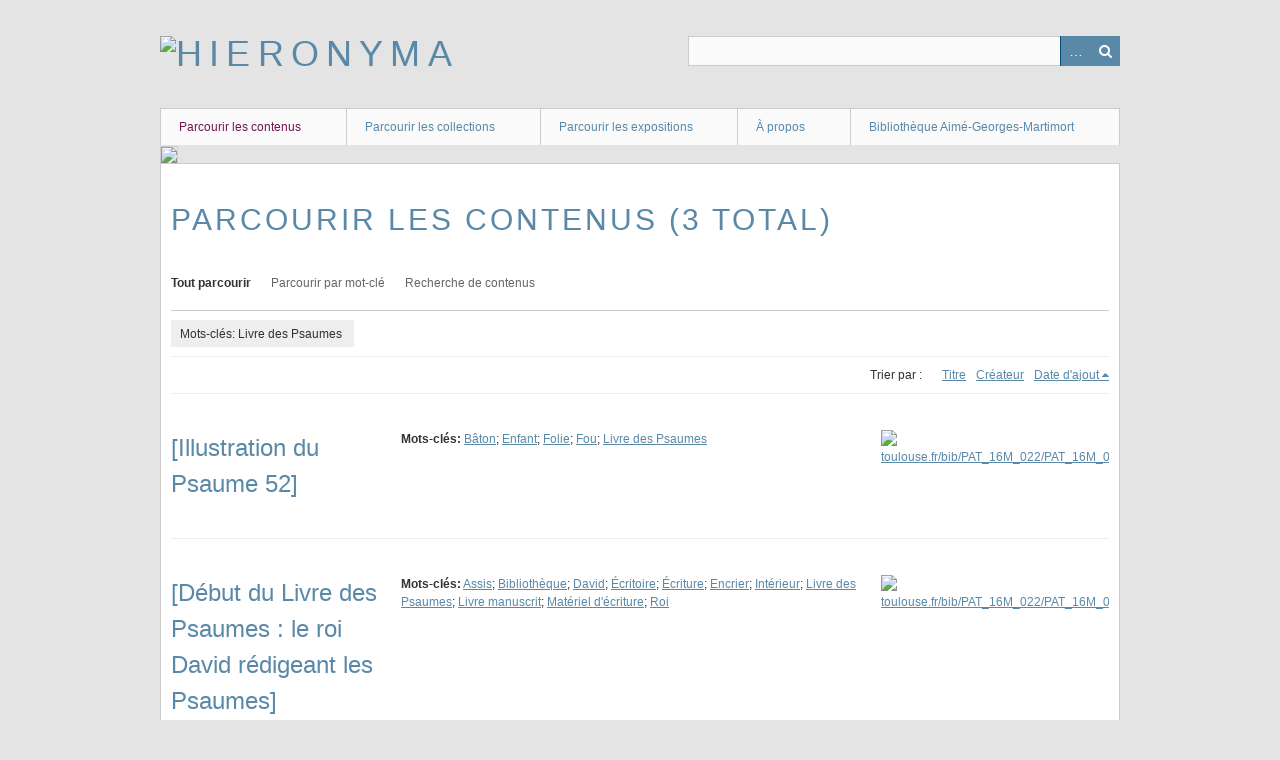

--- FILE ---
content_type: text/html; charset=utf-8
request_url: https://hieronyma.ict-toulouse.fr/items/browse?tags=Livre+des+Psaumes
body_size: 2953
content:
<!DOCTYPE html>
<html class="" lang="fr">
<head>
    <meta charset="utf-8">
    <meta name="viewport" content="width=device-width, initial-scale=1.0, maximum-scale=1.0, minimum-scale=1.0, user-scalable=yes" />
        <meta name="description" content="Images du fonds patrimonial de la bibliothèque Aimé-Georges-Martimort" />
    
        <title>Parcourir les contenus &middot; Hieronyma</title>

    <link rel="alternate" type="application/rss+xml" title="Flux RSS Omeka" href="/items/browse?tags=Livre+des+Psaumes&amp;output=rss2" /><link rel="alternate" type="application/atom+xml" title="Flux Atom Omeka" href="/items/browse?tags=Livre+des+Psaumes&amp;output=atom" />
        <!-- Stylesheets -->
    <link href="/application/views/scripts/css/iconfonts.css?v=2.7" media="all" rel="stylesheet" type="text/css" >
<link href="/themes/berlin/css/skeleton.css?v=2.7" media="all" rel="stylesheet" type="text/css" >
<link href="/themes/berlin/css/style.css?v=2.7" media="all" rel="stylesheet" type="text/css" >    <!-- JavaScripts -->
                        <script type="text/javascript" src="//ajax.googleapis.com/ajax/libs/jquery/1.12.4/jquery.min.js"></script>
<script type="text/javascript">
    //<!--
    window.jQuery || document.write("<script type=\"text\/javascript\" src=\"\/application\/views\/scripts\/javascripts\/vendor\/jquery.js?v=2.7\" charset=\"utf-8\"><\/script>")    //-->
</script>
<script type="text/javascript" src="//ajax.googleapis.com/ajax/libs/jqueryui/1.11.2/jquery-ui.min.js"></script>
<script type="text/javascript">
    //<!--
    window.jQuery.ui || document.write("<script type=\"text\/javascript\" src=\"\/application\/views\/scripts\/javascripts\/vendor\/jquery-ui.js?v=2.7\" charset=\"utf-8\"><\/script>")    //-->
</script>
<script type="text/javascript">
    //<!--
    jQuery.noConflict();    //-->
</script>
<!--[if (gte IE 6)&(lte IE 8)]><script type="text/javascript" src="/application/views/scripts/javascripts/vendor/selectivizr.js?v=2.7"></script><![endif]-->
<script type="text/javascript" src="/application/views/scripts/javascripts/vendor/respond.js?v=2.7"></script>
<script type="text/javascript" src="/application/views/scripts/javascripts/vendor/jquery-accessibleMegaMenu.js?v=2.7"></script>
<script type="text/javascript" src="/themes/berlin/javascripts/berlin.js?v=2.7"></script>
<script type="text/javascript" src="/application/views/scripts/javascripts/globals.js?v=2.7"></script></head>
 <body class="items browse">
    <a href="#content" id="skipnav">Passer au contenu principal</a>
            <header role="banner">
                        <div id="site-title"><a href="https://hieronyma.ict-toulouse.fr" ><img src="https://hieronyma.ict-toulouse.fr/files/theme_uploads/fe6fbc01166d0e0e4563b24b80847fc6.png" alt="Hieronyma" /></a>
</div>

            <div id="search-container" role="search">
                                <form id="search-form" name="search-form" action="/search" method="get">    <input type="text" name="query" id="query" value="" title="Recherche">        <div id="advanced-form">
        <fieldset id="query-types">
            <legend>Recherche utilisant ce type de requête :</legend>
            <label><input type="radio" name="query_type" id="query_type-keyword" value="keyword" checked="checked">Mot-Clé</label><br>
<label><input type="radio" name="query_type" id="query_type-boolean" value="boolean">Booléen</label><br>
<label><input type="radio" name="query_type" id="query_type-exact_match" value="exact_match">Correspondance exacte</label>        </fieldset>
                <fieldset id="record-types">
            <legend> Recherche seulement sur ces types d'enregistrements :</legend>
                        <input type="checkbox" name="record_types[]" id="record_types-Item" value="Item" checked="checked"> <label for="record_types-Item">Contenu</label><br>
                        <input type="checkbox" name="record_types[]" id="record_types-File" value="File" checked="checked"> <label for="record_types-File">Fichier</label><br>
                        <input type="checkbox" name="record_types[]" id="record_types-Collection" value="Collection" checked="checked"> <label for="record_types-Collection">Collection</label><br>
                    </fieldset>
                <p><a href="/items/search?tags=Livre+des+Psaumes">Recherche avancée (contenus seulement)</a></p>
    </div>
        <button name="submit_search" id="submit_search" type="submit" value="Recherche">Recherche</button></form>
                            </div>
        </header>

         <div id="primary-nav" role="navigation">
             <ul class="navigation">
    <li class="active">
        <a href="/items/browse">Parcourir les contenus</a>
    </li>
    <li>
        <a href="/collections/browse">Parcourir les collections</a>
    </li>
    <li>
        <a href="/exhibits">Parcourir les expositions</a>
    </li>
    <li>
        <a href="/a-propos-hieronyma">À propos</a>
    </li>
    <li>
        <a href="https://bibliotheque-martimort.ict-toulouse.fr/">Bibliothèque Aimé-Georges-Martimort</a>
    </li>
</ul>         </div>

         <div id="mobile-nav" role="navigation" aria-label="Mobile Navigation">
             <ul class="navigation">
    <li class="active">
        <a href="/items/browse">Parcourir les contenus</a>
    </li>
    <li>
        <a href="/collections/browse">Parcourir les collections</a>
    </li>
    <li>
        <a href="/exhibits">Parcourir les expositions</a>
    </li>
    <li>
        <a href="/a-propos-hieronyma">À propos</a>
    </li>
    <li>
        <a href="https://bibliotheque-martimort.ict-toulouse.fr/">Bibliothèque Aimé-Georges-Martimort</a>
    </li>
</ul>         </div>

        <div id="header-image"><img src="https://hieronyma.ict-toulouse.fr/files/theme_uploads/0642f40a80e643531615a6acb8ba58ee.jpg" /></div>
    <div id="content" role="main" tabindex="-1">


<h1>Parcourir les contenus (3 total)</h1>

<nav class="items-nav navigation secondary-nav">
    <ul class="navigation">
    <li class="active">
        <a href="/items/browse">Tout parcourir</a>
    </li>
    <li>
        <a href="/items/tags">Parcourir par mot-clé</a>
    </li>
    <li>
        <a href="/items/search">Recherche de contenus</a>
    </li>
</ul></nav>

<div id="item-filters"><ul><li class="tags">Mots-clés: Livre des Psaumes</li></ul></div>


<div id="sort-links">
    <span class="sort-label">Trier par :</span><ul id="sort-links-list"><li  ><a href="/items/browse?tags=Livre+des+Psaumes&amp;sort_field=Dublin+Core%2CTitle">Titre</a></li><li  ><a href="/items/browse?tags=Livre+des+Psaumes&amp;sort_field=Dublin+Core%2CCreator">Créateur</a></li><li class="sorting desc" ><a href="/items/browse?tags=Livre+des+Psaumes&amp;sort_field=added&amp;sort_dir=a">Date d'ajout</a></li></ul></div>


<div class="item record">
    <h2><a href="/items/show/1533" class="permalink">[Illustration du Psaume 52]</a></h2>
    <div class="item-meta">
        <div class="item-img">
        <a href="/items/show/1533"><img src="https://hieronyma.ict-toulouse.fr/files/square_thumbnails/f4b0a3349af854dc5ec64a1314775ca7.jpg" alt="https://nps.ict-toulouse.fr/bib/PAT_16M_022/PAT_16M_022_Web/PAT_16M_022_255_web.JPG" title="https://nps.ict-toulouse.fr/bib/PAT_16M_022/PAT_16M_022_Web/PAT_16M_022_255_web.JPG"></a>    </div>
    
    
        <div class="tags"><p><strong>Mots-clés:</strong>
        <a href="/items/browse?tags=B%C3%A2ton" rel="tag">Bâton</a>; <a href="/items/browse?tags=Enfant" rel="tag">Enfant</a>; <a href="/items/browse?tags=Folie" rel="tag">Folie</a>; <a href="/items/browse?tags=Fou" rel="tag">Fou</a>; <a href="/items/browse?tags=Livre+des+Psaumes" rel="tag">Livre des Psaumes</a></p>
    </div>
    
    
    </div><!-- end class="item-meta" -->
</div><!-- end class="item hentry" -->
<div class="item record">
    <h2><a href="/items/show/1532" class="permalink">[Début du Livre des Psaumes : le roi David rédigeant les Psaumes]</a></h2>
    <div class="item-meta">
        <div class="item-img">
        <a href="/items/show/1532"><img src="https://hieronyma.ict-toulouse.fr/files/square_thumbnails/0849657cbfdf4de36a5834059e3f899b.jpg" alt="https://nps.ict-toulouse.fr/bib/PAT_16M_022/PAT_16M_022_Web/PAT_16M_022_254_web.JPG" title="https://nps.ict-toulouse.fr/bib/PAT_16M_022/PAT_16M_022_Web/PAT_16M_022_254_web.JPG"></a>    </div>
    
    
        <div class="tags"><p><strong>Mots-clés:</strong>
        <a href="/items/browse?tags=Assis" rel="tag">Assis</a>; <a href="/items/browse?tags=Biblioth%C3%A8que" rel="tag">Bibliothèque</a>; <a href="/items/browse?tags=David" rel="tag">David</a>; <a href="/items/browse?tags=%C3%89critoire" rel="tag">Écritoire</a>; <a href="/items/browse?tags=%C3%89criture" rel="tag">Écriture</a>; <a href="/items/browse?tags=Encrier" rel="tag">Encrier</a>; <a href="/items/browse?tags=Int%C3%A9rieur" rel="tag">Intérieur</a>; <a href="/items/browse?tags=Livre+des+Psaumes" rel="tag">Livre des Psaumes</a>; <a href="/items/browse?tags=Livre+manuscrit" rel="tag">Livre manuscrit</a>; <a href="/items/browse?tags=Mat%C3%A9riel+d%27%C3%A9criture" rel="tag">Matériel d&#039;écriture</a>; <a href="/items/browse?tags=Roi" rel="tag">Roi</a></p>
    </div>
    
    
    </div><!-- end class="item-meta" -->
</div><!-- end class="item hentry" -->
<div class="item record">
    <h2><a href="/items/show/202" class="permalink">[Gravure illustrant le Livre des Psaumes]</a></h2>
    <div class="item-meta">
        <div class="item-img">
        <a href="/items/show/202"><img src="https://hieronyma.ict-toulouse.fr/files/square_thumbnails/c8e39d971ca2ed708419038b1f8bad08.jpg" alt="https://nps.ict-toulouse.fr/bib/CAP_17G_046/CAP_17G_046_Web/CAP_17G_046_037_web.JPG" title="https://nps.ict-toulouse.fr/bib/CAP_17G_046/CAP_17G_046_Web/CAP_17G_046_037_web.JPG"></a>    </div>
    
    
        <div class="tags"><p><strong>Mots-clés:</strong>
        <a href="/items/browse?tags=Couronne" rel="tag">Couronne</a>; <a href="/items/browse?tags=David" rel="tag">David</a>; <a href="/items/browse?tags=Effet+de+lumi%C3%A8re" rel="tag">Effet de lumière</a>; <a href="/items/browse?tags=Harpe" rel="tag">Harpe</a>; <a href="/items/browse?tags=Livre+des+Psaumes" rel="tag">Livre des Psaumes</a>; <a href="/items/browse?tags=Manteau" rel="tag">Manteau</a>; <a href="/items/browse?tags=Musicien" rel="tag">Musicien</a>; <a href="/items/browse?tags=Tr%C3%B4ne" rel="tag">Trône</a></p>
    </div>
    
    
    </div><!-- end class="item-meta" -->
</div><!-- end class="item hentry" -->


<div id="outputs">
    <span class="outputs-label">Formats de sortie </span>
                <p id="output-format-list">
        <a href="/items/browse?tags=Livre+des+Psaumes&amp;output=atom">atom</a>, <a href="/items/browse?tags=Livre+des+Psaumes&amp;output=csv">csv</a>, <a href="/items/browse?tags=Livre+des+Psaumes&amp;output=dcmes-xml">dcmes-xml</a>, <a href="/items/browse?tags=Livre+des+Psaumes&amp;output=json">json</a>, <a href="/items/browse?tags=Livre+des+Psaumes&amp;output=omeka-xml">omeka-xml</a>, <a href="/items/browse?tags=Livre+des+Psaumes&amp;output=rss2">rss2</a>        </p>
    </div>


</div><!-- end content -->

<footer role="contentinfo">

    <div id="footer-content" class="center-div">
                        <p>© Institut Catholique de Toulouse, 2024</p>
                <nav><ul class="navigation">
    <li class="active">
        <a href="/items/browse">Parcourir les contenus</a>
    </li>
    <li>
        <a href="/collections/browse">Parcourir les collections</a>
    </li>
    <li>
        <a href="/exhibits">Parcourir les expositions</a>
    </li>
    <li>
        <a href="/a-propos-hieronyma">À propos</a>
    </li>
    <li>
        <a href="https://bibliotheque-martimort.ict-toulouse.fr/">Bibliothèque Aimé-Georges-Martimort</a>
    </li>
</ul></nav>
        <p>Fièrement propulsé par <a href="http://omeka.org">Omeka</a>.</p>

    </div><!-- end footer-content -->

     
</footer>

<script type="text/javascript">
    jQuery(document).ready(function(){
        Omeka.showAdvancedForm();
        Omeka.skipNav();
        Omeka.megaMenu();
        Berlin.dropDown();
    });
</script>

</body>

</html>
